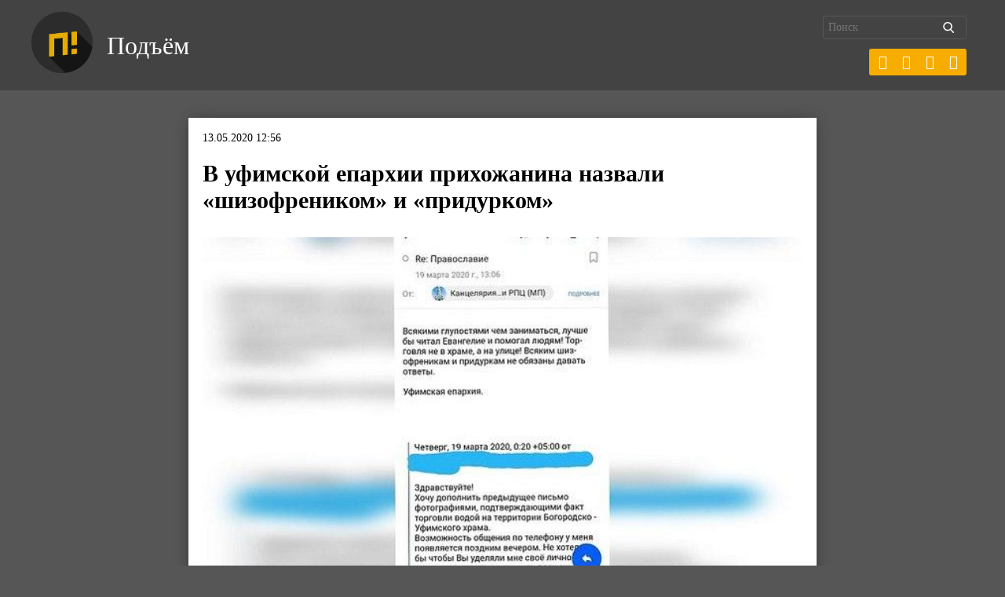

--- FILE ---
content_type: text/html; charset=UTF-8
request_url: https://pdmnews.ru/wp-admin/admin-ajax.php
body_size: 128
content:
{"post_id":12341,"counted":true,"storage":{"name":["pvc_visits[0]"],"value":["1769649548b12341"],"expiry":[1769649548]},"type":"post"}